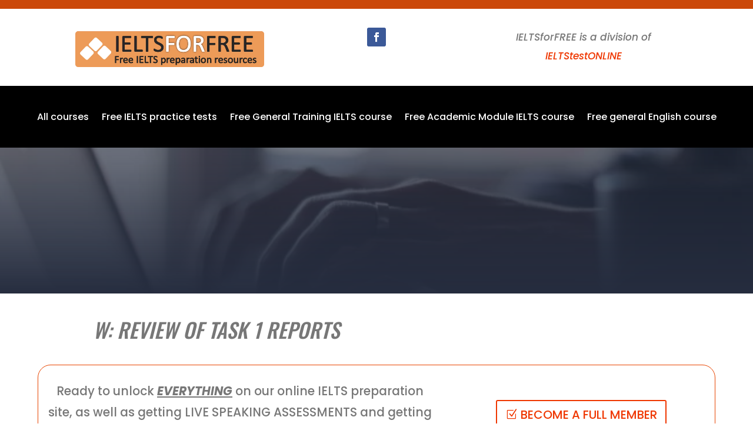

--- FILE ---
content_type: text/css; charset=utf-8
request_url: https://www.ieltsforfree.com/wp-content/et-cache/global/et-divi-customizer-global.min.css?ver=1768738570
body_size: 1808
content:
body,.et_pb_column_1_2 .et_quote_content blockquote cite,.et_pb_column_1_2 .et_link_content a.et_link_main_url,.et_pb_column_1_3 .et_quote_content blockquote cite,.et_pb_column_3_8 .et_quote_content blockquote cite,.et_pb_column_1_4 .et_quote_content blockquote cite,.et_pb_blog_grid .et_quote_content blockquote cite,.et_pb_column_1_3 .et_link_content a.et_link_main_url,.et_pb_column_3_8 .et_link_content a.et_link_main_url,.et_pb_column_1_4 .et_link_content a.et_link_main_url,.et_pb_blog_grid .et_link_content a.et_link_main_url,body .et_pb_bg_layout_light .et_pb_post p,body .et_pb_bg_layout_dark .et_pb_post p{font-size:17px}.et_pb_slide_content,.et_pb_best_value{font-size:19px}body{color:#777777}body{line-height:1.9em}#et_search_icon:hover,.mobile_menu_bar:before,.mobile_menu_bar:after,.et_toggle_slide_menu:after,.et-social-icon a:hover,.et_pb_sum,.et_pb_pricing li a,.et_pb_pricing_table_button,.et_overlay:before,.entry-summary p.price ins,.et_pb_member_social_links a:hover,.et_pb_widget li a:hover,.et_pb_filterable_portfolio .et_pb_portfolio_filters li a.active,.et_pb_filterable_portfolio .et_pb_portofolio_pagination ul li a.active,.et_pb_gallery .et_pb_gallery_pagination ul li a.active,.wp-pagenavi span.current,.wp-pagenavi a:hover,.nav-single a,.tagged_as a,.posted_in a{color:#ed6534}.et_pb_contact_submit,.et_password_protected_form .et_submit_button,.et_pb_bg_layout_light .et_pb_newsletter_button,.comment-reply-link,.form-submit .et_pb_button,.et_pb_bg_layout_light .et_pb_promo_button,.et_pb_bg_layout_light .et_pb_more_button,.et_pb_contact p input[type="checkbox"]:checked+label i:before,.et_pb_bg_layout_light.et_pb_module.et_pb_button{color:#ed6534}.footer-widget h4{color:#ed6534}.et-search-form,.nav li ul,.et_mobile_menu,.footer-widget li:before,.et_pb_pricing li:before,blockquote{border-color:#ed6534}.et_pb_counter_amount,.et_pb_featured_table .et_pb_pricing_heading,.et_quote_content,.et_link_content,.et_audio_content,.et_pb_post_slider.et_pb_bg_layout_dark,.et_slide_in_menu_container,.et_pb_contact p input[type="radio"]:checked+label i:before{background-color:#ed6534}a{color:#ef3700}.et_secondary_nav_enabled #page-container #top-header{background-color:#ed6534!important}#et-secondary-nav li ul{background-color:#ed6534}#main-footer .footer-widget h4,#main-footer .widget_block h1,#main-footer .widget_block h2,#main-footer .widget_block h3,#main-footer .widget_block h4,#main-footer .widget_block h5,#main-footer .widget_block h6{color:#ed6534}.footer-widget li:before{border-color:#ed6534}#footer-widgets .footer-widget li:before{top:11.45px}@media only screen and (min-width:981px){.et_fixed_nav #page-container .et-fixed-header#top-header{background-color:#ed6534!important}.et_fixed_nav #page-container .et-fixed-header#top-header #et-secondary-nav li ul{background-color:#ed6534}}@media only screen and (min-width:1350px){.et_pb_row{padding:27px 0}.et_pb_section{padding:54px 0}.single.et_pb_pagebuilder_layout.et_full_width_page .et_post_meta_wrapper{padding-top:81px}.et_pb_fullwidth_section{padding:0}}	h1,h2,h3,h4,h5,h6{font-family:'Poppins',Helvetica,Arial,Lucida,sans-serif}body,input,textarea,select{font-family:'Poppins',Helvetica,Arial,Lucida,sans-serif}.wc-bookings-booking-cost.price{display:none!important}span.published{display:none}.entry-title{text-align:center}.am-body-content{background-color:#fff;padding:10px}.grid-container{border:0px!important;box-shadow:none!important}.cminds-notice{display:none}.instructions{color:#2f5590;font-size:1.2em}.page-id-22061 .grid-100{border:0px!important}.sfwd-breadcrumbs.clr.lms-breadcrumbs a{color:#fff}.sfwd-breadcrumbs.clr.lms-breadcrumbs{color:#fff;padding-top:10px;float:right}@media screen and (max-width:540px){.wpProQuiz_content .wpProQuiz_cloze input[type="text"]{width:95px!important}}@media screen and (min-width:540px){.wpProQuiz_content .wpProQuiz_cloze input[type="text"]{width:125px!important}}.breadcrumb-trail{padding:0 10px}.ito-feedback-5{border-radius:15px;background-color:rgba(0,128,0,0.3);padding:10px;font-size:1.3em;text-align:center}.ito-feedback-4{border-radius:15px;background-color:rgba(152,251,152,0.3);padding:10px;font-size:1.1em;text-align:center}.ito-feedback-3{border-radius:15px;background-color:rgba(240,230,140,0.3);padding:10px;font-size:1.1em;text-align:center}.ito-feedback-2{border-radius:15px;background-color:rgba(255,165,0,0.3);padding:10px;font-size:1.1em;text-align:center}.ito-feedback-1{border-radius:15px;background-color:rgba(178,34,34,0.3);padding:10px;font-size:1.1em;color:#fff;text-align:center}.ito-feedback-0{border-radius:15px;background-color:rgba(128,128,128,0.9);padding:10px;font-size:1.1em;color:#fff;text-align:center}.strong-view.default div{box-sizing:border-box;font-size:12px}.separate-containers .inside-article,.separate-containers .comments-area,.separate-containers .page-header,.separate-containers .paging-navigation,.one-container .site-content,.inside-page-header{border-radius:10px}.woocommerce-checkout #customer_details .col-2{display:none!important}.woocommerce-checkout #customer_details .col-1{width:100%}.ito-review{border-radius:5px;padding:10px;background-color:#409c4c;color:#fff!important;font-weight:bold;margin-top:10px;margin-left:10px}.ito-review a{color:#fff!important;font-weight:bold}#learndash_mark_complete_button{display:none!important}.cmtt_related.cmtt_related_terms{display:none!important}.ito-enrol-now{border-radius:5px;padding:10px;background-color:#409c4c;color:#fff!important;font-weight:bold;margin-top:10px;margin-left:0 auto}.ito-enrol-now a{color:#fff!important;font-weight:bold}.wpb-js-composer .vc_tta.vc_tta-spacing-1 .vc_tta-tab{margin-left:0px!important;margin-right:0px!important;width:20%!important}code{display:inline-block;padding:2px 4px;border-radius:2px;background:#ddd}[draggable=true]{cursor:move}.ito-resizable{overflow:scroll;resize:vertical;max-width:47%;max-height:1000px}.fep-message-date{display:none!important}.itospeed{border-radius:5px;background-color:#4c4cff;color:#ffffff;padding:10px;font-size:1.1em;box-shadow:0 8px 16px 0 rgba(0,0,0,0.2),0 6px 20px 0 rgba(0,0,0,0.19);-webkit-transition-duration:0.4s;transition-duration:0.4s;margin:3px}.itospeed:hover{background-color:#0000b2}.itoexpand{border-radius:5px;background-color:#e5c100;color:#ffffff;padding:10px;font-size:1.1em;box-shadow:0 8px 16px 0 rgba(0,0,0,0.2),0 6px 20px 0 rgba(0,0,0,0.19);-webkit-transition-duration:0.4s;transition-duration:0.4s;margin:3px}.itoexpand:hover{background-color:#ccac00}.itomaster{border-radius:5px;background-color:#333;color:#ffffff;padding:10px;font-size:1.1em;margin-bottom:0px;box-shadow:0 8px 16px 0 rgba(0,0,0,0.2),0 6px 20px 0 rgba(0,0,0,0.19);-webkit-transition-duration:0.4s;transition-duration:0.4s;margin:3px}.itomaster:hover{background-color:#666}.wpProQuiz_cloze input{text-transform:uppercase!important}.wpProQuiz_clozeCorrect{text-transform:uppercase!important}@media(min-width:768px){.woocommerce .col2-set .col-1,.woocommerce-page .col2-set .col-1{width:90%}#customer_details{display:flex;flex-flow:column nowrap;float:left;width:50%}#customer_details .col-2{width:90%;margin-top:20px}#order_review,#order_review_heading{width:50%;float:left;clear:none}}